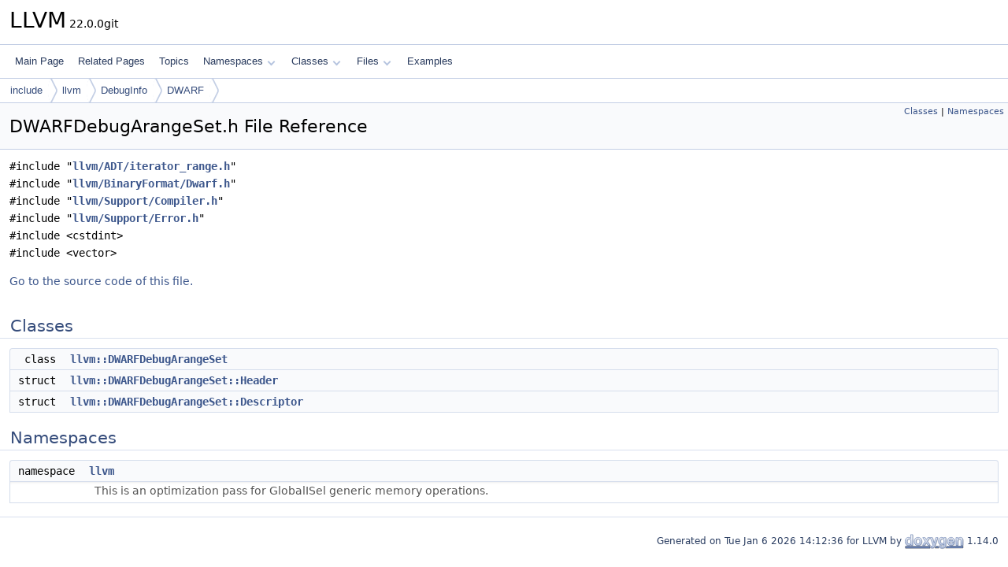

--- FILE ---
content_type: text/html
request_url: https://www.llvm.org/doxygen/DWARFDebugArangeSet_8h.html
body_size: 1802
content:
<!DOCTYPE html PUBLIC "-//W3C//DTD XHTML 1.0 Transitional//EN" "https://www.w3.org/TR/xhtml1/DTD/xhtml1-transitional.dtd">
<html xmlns="http://www.w3.org/1999/xhtml" lang="en-US">
<head>
<meta http-equiv="Content-Type" content="text/xhtml;charset=UTF-8"/>
<meta http-equiv="X-UA-Compatible" content="IE=11"/>
<meta name="generator" content="Doxygen 1.14.0"/>
<meta name="viewport" content="width=device-width, initial-scale=1"/>
<title>LLVM: include/llvm/DebugInfo/DWARF/DWARFDebugArangeSet.h File Reference</title>
<link href="tabs.css" rel="stylesheet" type="text/css"/>
<script type="text/javascript" src="jquery.js"></script>
<script type="text/javascript" src="dynsections.js"></script>
<script type="text/javascript" src="clipboard.js"></script>
<script type="text/x-mathjax-config">
MathJax.Hub.Config({
  extensions: ["tex2jax.js"],
  jax: ["input/TeX","output/HTML-CSS"],
});
</script>
<script type="text/javascript" async="async" src="https://cdnjs.cloudflare.com/ajax/libs/mathjax/2.7.7/MathJax.js/MathJax.js"></script>
<link href="doxygen.css" rel="stylesheet" type="text/css" />
</head>
<body>
<div id="top"><!-- do not remove this div, it is closed by doxygen! -->
<div id="titlearea">
<table cellspacing="0" cellpadding="0">
 <tbody>
 <tr id="projectrow">
  <td id="projectalign">
   <div id="projectname">LLVM<span id="projectnumber">&#160;22.0.0git</span>
   </div>
  </td>
 </tr>
 </tbody>
</table>
</div>
<!-- end header part -->
<!-- Generated by Doxygen 1.14.0 -->
<script type="text/javascript">
$(function() { codefold.init(); });
</script>
<script type="text/javascript" src="menudata.js"></script>
<script type="text/javascript" src="menu.js"></script>
<script type="text/javascript">
$(function() {
  initMenu('',false,false,'search.php','Search',false);
});
</script>
<div id="main-nav"></div>
<div id="nav-path" class="navpath">
  <ul>
<li class="navelem"><a href="dir_d44c64559bbebec7f509842c48db8b23.html">include</a></li><li class="navelem"><a href="dir_dcde91663b8816e1e2311938ccd8f690.html">llvm</a></li><li class="navelem"><a href="dir_fc2cd323963d6c4db27150ccf17ad26a.html">DebugInfo</a></li><li class="navelem"><a href="dir_d6562760f68171f98e868e87aabab86b.html">DWARF</a></li>  </ul>
</div>
</div><!-- top -->
<div id="doc-content">
<div class="header">
  <div class="summary">
<a href="#nested-classes">Classes</a> &#124;
<a href="#namespaces">Namespaces</a>  </div>
  <div class="headertitle"><div class="title">DWARFDebugArangeSet.h File Reference</div></div>
</div><!--header-->
<div class="contents">
<div class="textblock"><code>#include &quot;<a class="el" href="iterator__range_8h_source.html">llvm/ADT/iterator_range.h</a>&quot;</code><br />
<code>#include &quot;<a class="el" href="Dwarf_8h_source.html">llvm/BinaryFormat/Dwarf.h</a>&quot;</code><br />
<code>#include &quot;<a class="el" href="Compiler_8h_source.html">llvm/Support/Compiler.h</a>&quot;</code><br />
<code>#include &quot;<a class="el" href="llvm_2Support_2Error_8h_source.html">llvm/Support/Error.h</a>&quot;</code><br />
<code>#include &lt;cstdint&gt;</code><br />
<code>#include &lt;vector&gt;</code><br />
</div>
<p><a href="DWARFDebugArangeSet_8h_source.html">Go to the source code of this file.</a></p>
<table class="memberdecls">
<tr class="heading"><td colspan="2"><h2 id="header-nested-classes" class="groupheader"><a id="nested-classes" name="nested-classes"></a>
Classes</h2></td></tr>
<tr class="memitem:llvm_3A_3ADWARFDebugArangeSet" id="r_llvm_3A_3ADWARFDebugArangeSet"><td class="memItemLeft" align="right" valign="top">class &#160;</td><td class="memItemRight" valign="bottom"><a class="el" href="classllvm_1_1DWARFDebugArangeSet.html">llvm::DWARFDebugArangeSet</a></td></tr>
<tr class="memitem:llvm_3A_3ADWARFDebugArangeSet_3A_3AHeader" id="r_llvm_3A_3ADWARFDebugArangeSet_3A_3AHeader"><td class="memItemLeft" align="right" valign="top">struct &#160;</td><td class="memItemRight" valign="bottom"><a class="el" href="structllvm_1_1DWARFDebugArangeSet_1_1Header.html">llvm::DWARFDebugArangeSet::Header</a></td></tr>
<tr class="memitem:llvm_3A_3ADWARFDebugArangeSet_3A_3ADescriptor" id="r_llvm_3A_3ADWARFDebugArangeSet_3A_3ADescriptor"><td class="memItemLeft" align="right" valign="top">struct &#160;</td><td class="memItemRight" valign="bottom"><a class="el" href="structllvm_1_1DWARFDebugArangeSet_1_1Descriptor.html">llvm::DWARFDebugArangeSet::Descriptor</a></td></tr>
</table><table class="memberdecls">
<tr class="heading"><td colspan="2"><h2 id="header-namespaces" class="groupheader"><a id="namespaces" name="namespaces"></a>
Namespaces</h2></td></tr>
<tr class="memitem:llvm" id="r_llvm"><td class="memItemLeft" align="right" valign="top">namespace &#160;</td><td class="memItemRight" valign="bottom"><a class="el" href="namespacellvm.html">llvm</a></td></tr>
<tr class="memdesc:namespacellvm"><td class="mdescLeft">&#160;</td><td class="mdescRight">This is an optimization pass for GlobalISel generic memory operations. <br /></td></tr>
</table>
</div><!-- contents -->
<!-- start footer part -->
<hr class="footer"/><address class="footer"><small>
Generated on <span class="timestamp"></span> for LLVM by&#160;<a href="https://www.doxygen.org/index.html"><img class="footer" src="doxygen.svg" width="104" height="31" alt="doxygen"/></a> 1.14.0
</small></address>
</div><!-- doc-content -->
</body>
</html>
